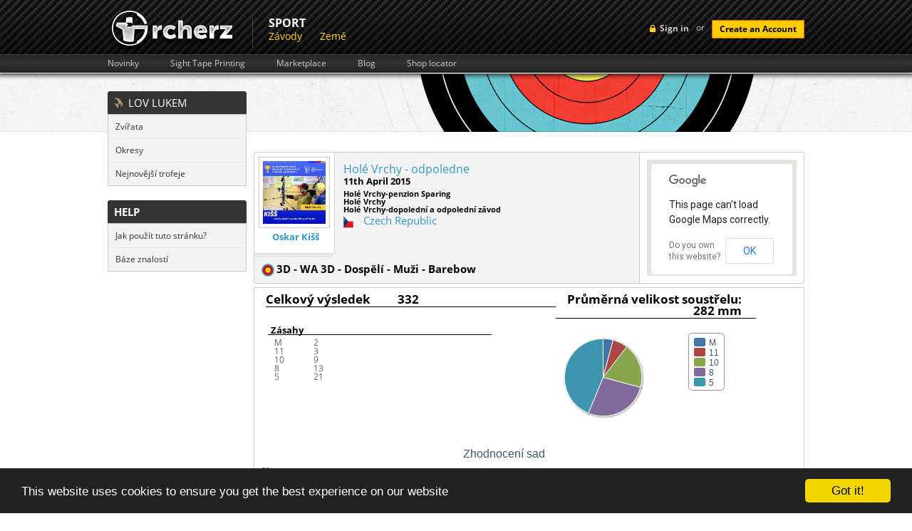

--- FILE ---
content_type: text/html; charset=UTF-8
request_url: https://rcherz.com/cs/results/vip?id=66353677
body_size: 18823
content:
<!DOCTYPE html>
<html xmlns="http://www.w3.org/1999/xhtml" xmlns:fb="http://www.facebook.com/2008/fbml" xmlns:og="http://ogp.me/ns#"
      xml:lang="cs" lang="cs">
	<head>
		<meta http-equiv="Content-Type" content="text/html; charset=utf-8"/>
		<meta name="language" content="cs"/>
		
		<!-- google fonts -->
		<style type='text/css'>
            @font-face {
                font-family: 'Open Sans';
                font-style: normal;
                font-weight: 400;
                src: local('Open Sans'), local('OpenSans'), url(/fonts/OpenSans7.woff) format('woff');
            }
            @font-face {
                font-family: 'Open Sans';
                font-style: normal;
                font-weight: 700;
                src: local('Open Sans Bold'), local('OpenSans-Bold'), url(/fonts/OpenSans7Bold.woff) format('woff');
            }
            @font-face {
                font-family: 'Open Sans';
                font-style: italic;
                font-weight: 400;
                src: local('Open Sans Italic'), local('OpenSans-Italic'), url(/fonts/OpenSans7Italic.woff) format('woff');
            }
        </style>

		
		<!-- main css -->
		<link rel="stylesheet" type="text/css" href="https://rcherz.com/css/main.css?v1.0.27" media="screen"/>

                    <link rel="stylesheet" type="text/css" href="https://rcherz.com/css/main/administration.css?v1.0.8" />
        
        
                    <link rel="stylesheet" type="text/css" href="https://rcherz.com/css/main/results.css?v1.0.3" />
        
		<!-- favicon -->
		<link rel="shortcut icon" href="https://rcherz.com/images/favicon.ico"/>

		<!-- js -->
		<script type="text/javascript" src="https://rcherz.com/js/rcherz/compatibility.min.js"></script>
		        <meta
			property="og:description"
			content="Result :  - Holé Vrchy  - odpoledne | Holé Vrchy  - odpoledne | 2015-04-11 00:00:00"
		/>
		<meta
			property="og:image"
			content="http://www.rcherz.com/images/rcherz_share_logo.jpg"
		/>

		<link rel="stylesheet" type="text/css" href="/assets/5ea59731/heatmap.css" />
<link rel="stylesheet" type="text/css" href="/assets/2512b835/loginWidget.css" />
<link rel="stylesheet" type="text/css" href="/assets/6f9c7c47/jui/css/base/jquery-ui.css" />
<link rel="stylesheet" type="text/css" href="/assets/bb79b131/leftMenu.css" />
<script type="text/javascript" src="/assets/6f9c7c47/jquery.js"></script>
<script type="text/javascript" src="/assets/6f9c7c47/jui/js/jquery-ui.min.js"></script>
<script type="text/javascript" src="https://maps.googleapis.com/maps/api/js?sensor=false"></script>
<script type="text/javascript" src="/js/googleMaps/universalMap.min.js"></script>
<script type="text/javascript" src="/assets/5ea59731/js/heatmap.js"></script>
<script type="text/javascript" src="/js/target/raphael.min.js"></script>
<script type="text/javascript" src="/assets/5ea59731/js/highstock.js"></script>
<title> - Holé Vrchy  - odpoledne - rcherz.com</title>

                
		<!-- social networks, trackers -->
		<link href="https://plus.google.com/103990505725928855590/" rel="publisher"/>
		<script type="text/javascript">
			var _gaq = _gaq || [];
			_gaq.push(['_setAccount', 'UA-25943643-1']);
			_gaq.push(['_trackPageview']);

			(function () {
				var ga = document.createElement('script');
				ga.type = 'text/javascript';
				ga.async = true;
				ga.src = ('https:' == document.location.protocol ? 'https://ssl' : 'http://www') + '.google-analytics.com/ga.js';
				var s = document.getElementsByTagName('script')[0];
				s.parentNode.insertBefore(ga, s);
			})();
		</script>

					<!-- Begin Cookie Consent plugin by Silktide - http://silktide.com/cookieconsent -->
			<script type="text/javascript">
				window.cookieconsent_options = {"message":"This website uses cookies to ensure you get the best experience on our website","dismiss":"Got it!","learnMore":"More info","link":null,"theme":"dark-bottom"};
			</script>
			<script type="text/javascript" src="//cdnjs.cloudflare.com/ajax/libs/cookieconsent2/1.0.9/cookieconsent.min.js"></script>
			<!-- End Cookie Consent plugin -->
				</head>
		<body id="resultsVip" class="notLogged adminLayoutWrapper ">
                <script type="text/javascript">
            if(window.rcherzParams === undefined){window.rcherzParams = {}}
                    </script>
                <div id="header"><!-- header start -->
			<div class="top_header"><!-- top header section start -->
    <div class="grid_wrapper">
        <div class="loginBlock right">
            	<!-- sign in button -->
	<div id="loginMenuToggle" class="headerLoginLink left">Sign in</div>
	<script type="text/javascript">
		$('#loginMenuToggle').click(function(){
            $('#signup').slideUp();
			$('#loginForm').toggle();
		});

		// prevent chrome from yellowing input boxes
		if (navigator.userAgent.toLowerCase().indexOf("chrome") >= 0)
		{
			var _interval = window.setInterval(function ()
			{
				var autofills = $('input:-webkit-autofill');
				if (autofills.length > 0)
				{
					window.clearInterval(_interval); // stop polling
					autofills.each(function()
					{
						var clone = $(this).clone(true, true);
						$(this).after(clone).remove();
					});
				}
			}, 20);                                               
		}
	</script>
    <!-- login form -->
    <div id="loginForm" class="hidden left">
        <div class="topTriangle"></div>
        <form action="/cs/site/login" method="post" class="left">
                        <fieldset>
                <label>Email:</label>
                <input class="input png_bg " type="text" name="LoginForm[email]" id="LoginForm_email" value="" />
                <label>Password:</label>
                <input class="input png_bg " type="password" name="LoginForm[password]" value="" />
                                <input class="cButton" type="submit" id="login-button-top" name="login" value="login" />
                <img class="separator" src="/images/loginFormSeparator.png" alt="separator" />
                <!-- password recovery -->
                <a href="/cs/users/resetPassword" class="passReset left">
                    <img src="/images/icons/reset.png" alt="reset password" />
                    Obnova hesla                </a>
            </fieldset>
        </form>
        <img class="separator" src="/images/loginFormSeparator.png" alt="separator" />
        <span class="separatorText left">or</span>
        <!-- facebook login API -->
                <script src="http://connect.facebook.net/en_US/all.js?1769032434"></script>
        <a id="fbLoginLink" href="#" onclick="return performSecureFbLogin();" class="left fblogin png_bg"></a>
    </div>
	<!-- create account button -->
	<span class="loginSeparator left"> or </span>
	<a class="cButton left" onclick="showSignUpForm();">Create an Account</a>

    <!--  Sign Up  -->
    <div id="signUpWrapper">
        <div id="signup" class="right clearfix">
            <img class="left signup-ico" src="/images/signup-ico.png" alt="" />
            <p class="left"><strong class="tk-museo-sans">Sign Up Today. It's Free!</strong></p>
            <div id="signUpCloseBtn"></div>

            <form class="left clearfix" id="RegistrationForm" action="/cs/results/vip?id=66353677" method="post">            <a href="javascript:void(0);" class="ref-fb" onclick="$('#fbSignUpDialog').dialog('open');"></a>
            <div id="fbSignUpDialog">
            <iframe src="https://www.facebook.com/plugins/registration.php?client_id=210051962387280&redirect_uri=http%3A%2F%2Frcherz.com%2Fcs%2Fsite%2FfbRegister&fields=[{'name':'name'},{'name':'email'},{'name':'password'},{'name':'location'},{'name':'gender'},{'name':'birthday'}]"
                    scrolling="auto"
                    frameborder="no"
                    style="border:none"
                    allowTransparency="true"
                    width="100%"
                    height="350">
            </iframe>
            </div>
            <p class="createacc">Or create an account</p>

            
            <label for="Users_email" class="required">E-mail <span class="required">*</span></label>            <input name="Users[email]" id="Users_email" type="text" />
            <label for="Users_password" class="required">Heslo <span class="required">*</span></label>            <input name="Users[password]" id="Users_password" type="password" />
            <label for="Users_first_name" class="required">Jméno <span class="required">*</span></label>            <input name="Users[first_name]" id="Users_first_name" type="text" />
            <label for="Users_last_name" class="required">Příjmení <span class="required">*</span></label>            <input name="Users[last_name]" id="Users_last_name" type="text" />
            <label for="Users_birth_date">Datum narození</label>            <div style="float:left;margin:10px 10px 10px 10px;">
                <select name="Users[birth_day]" id="Users_birth_day">
<option value="0"></option>
<option value="01">01</option>
<option value="02">02</option>
<option value="03">03</option>
<option value="04">04</option>
<option value="05">05</option>
<option value="06">06</option>
<option value="07">07</option>
<option value="08">08</option>
<option value="09">09</option>
<option value="10">10</option>
<option value="11">11</option>
<option value="12">12</option>
<option value="13">13</option>
<option value="14">14</option>
<option value="15">15</option>
<option value="16">16</option>
<option value="17">17</option>
<option value="18">18</option>
<option value="19">19</option>
<option value="20">20</option>
<option value="21">21</option>
<option value="22">22</option>
<option value="23">23</option>
<option value="24">24</option>
<option value="25">25</option>
<option value="26">26</option>
<option value="27">27</option>
<option value="28">28</option>
<option value="29">29</option>
<option value="30">30</option>
<option value="31">31</option>
</select>                <select name="Users[birth_month]" id="Users_birth_month">
<option value="" selected="selected"></option>
<option value="01">Leden</option>
<option value="02">Únor</option>
<option value="03">Březen</option>
<option value="04">Duben</option>
<option value="05">Květen</option>
<option value="06">Červen</option>
<option value="07">Červenec</option>
<option value="08">Srpen</option>
<option value="09">Září</option>
<option value="10">Říjen</option>
<option value="11">Listopad</option>
<option value="12">Prosinec</option>
</select>                <select name="Users[birth_year]" id="Users_birth_year">
<option value="0"></option>
<option value="2026">2026</option>
<option value="2025">2025</option>
<option value="2024">2024</option>
<option value="2023">2023</option>
<option value="2022">2022</option>
<option value="2021">2021</option>
<option value="2020">2020</option>
<option value="2019">2019</option>
<option value="2018">2018</option>
<option value="2017">2017</option>
<option value="2016">2016</option>
<option value="2015">2015</option>
<option value="2014">2014</option>
<option value="2013">2013</option>
<option value="2012">2012</option>
<option value="2011">2011</option>
<option value="2010">2010</option>
<option value="2009">2009</option>
<option value="2008">2008</option>
<option value="2007">2007</option>
<option value="2006">2006</option>
<option value="2005">2005</option>
<option value="2004">2004</option>
<option value="2003">2003</option>
<option value="2002">2002</option>
<option value="2001">2001</option>
<option value="2000">2000</option>
<option value="1999">1999</option>
<option value="1998">1998</option>
<option value="1997">1997</option>
<option value="1996">1996</option>
<option value="1995">1995</option>
<option value="1994">1994</option>
<option value="1993">1993</option>
<option value="1992">1992</option>
<option value="1991">1991</option>
<option value="1990">1990</option>
<option value="1989">1989</option>
<option value="1988">1988</option>
<option value="1987">1987</option>
<option value="1986">1986</option>
<option value="1985">1985</option>
<option value="1984">1984</option>
<option value="1983">1983</option>
<option value="1982">1982</option>
<option value="1981">1981</option>
<option value="1980">1980</option>
<option value="1979">1979</option>
<option value="1978">1978</option>
<option value="1977">1977</option>
<option value="1976">1976</option>
<option value="1975">1975</option>
<option value="1974">1974</option>
<option value="1973">1973</option>
<option value="1972">1972</option>
<option value="1971">1971</option>
<option value="1970">1970</option>
<option value="1969">1969</option>
<option value="1968">1968</option>
<option value="1967">1967</option>
<option value="1966">1966</option>
<option value="1965">1965</option>
<option value="1964">1964</option>
<option value="1963">1963</option>
<option value="1962">1962</option>
<option value="1961">1961</option>
<option value="1960">1960</option>
<option value="1959">1959</option>
<option value="1958">1958</option>
<option value="1957">1957</option>
<option value="1956">1956</option>
<option value="1955">1955</option>
<option value="1954">1954</option>
<option value="1953">1953</option>
<option value="1952">1952</option>
<option value="1951">1951</option>
<option value="1950">1950</option>
<option value="1949">1949</option>
<option value="1948">1948</option>
<option value="1947">1947</option>
<option value="1946">1946</option>
<option value="1945">1945</option>
<option value="1944">1944</option>
<option value="1943">1943</option>
<option value="1942">1942</option>
<option value="1941">1941</option>
<option value="1940">1940</option>
<option value="1939">1939</option>
<option value="1938">1938</option>
<option value="1937">1937</option>
<option value="1936">1936</option>
<option value="1935">1935</option>
<option value="1934">1934</option>
<option value="1933">1933</option>
<option value="1932">1932</option>
<option value="1931">1931</option>
<option value="1930">1930</option>
<option value="1929">1929</option>
<option value="1928">1928</option>
<option value="1927">1927</option>
<option value="1926">1926</option>
</select>            </div>
            <div class="clear"></div>

            <div class="gender">
                <label for="Users_gender_id" class="required">Pohlaví <span class="required">*</span></label>                <input id="ytUsers_gender_id" type="hidden" value="" name="Users[gender_id]" /><span id="Users_gender_id"><input id="Users_gender_id_0" value="1" type="radio" name="Users[gender_id]" /> <label for="Users_gender_id_0">Muži</label>&nbsp;&nbsp;<input id="Users_gender_id_1" value="2" type="radio" name="Users[gender_id]" /> <label for="Users_gender_id_1">Ženy</label></span>            </div>

            <label for="Users_country_code">Země</label>            <div class="countrySelect">
                <select name="Users[country_code]" id="Users_country_code">
<option value="ad">Andorra</option>
<option value="ae">United Arab Emirates</option>
<option value="af">Afghanistan</option>
<option value="ag">Antigua And Barbuda</option>
<option value="ai">Anguilla</option>
<option value="al">Albania</option>
<option value="am">Armenia</option>
<option value="an">Netherlands Antilles</option>
<option value="ao">Angola</option>
<option value="aq">Antarctica</option>
<option value="ar">Argentina</option>
<option value="as">American Samoa</option>
<option value="at">Austria</option>
<option value="au">Australia</option>
<option value="aw">Aruba</option>
<option value="az">Azerbaijan</option>
<option value="ba">Bosnia And Herzegowina</option>
<option value="bb">Barbados</option>
<option value="bd">Bangladesh</option>
<option value="be">Belgium</option>
<option value="bf">Burkina Faso</option>
<option value="bg">Bulgaria</option>
<option value="bh">Bahrain</option>
<option value="bi">Burundi</option>
<option value="bj">Benin</option>
<option value="bm">Bermuda</option>
<option value="bn">Brunei Darussalam</option>
<option value="bo">Bolivia</option>
<option value="br">Brazil</option>
<option value="bs">Bahamas</option>
<option value="bt">Bhutan</option>
<option value="bv">Bouvet Island</option>
<option value="bw">Botswana</option>
<option value="by">Belarus</option>
<option value="bz">Belize</option>
<option value="ca">Canada</option>
<option value="cc">Cocos (Keeling) Islands</option>
<option value="cd">Congo, The Democratic Republic Of The</option>
<option value="cf">Central African Republic</option>
<option value="cg">Congo</option>
<option value="ch">Switzerland</option>
<option value="ci">Ivory Coast</option>
<option value="ck">Cook Islands</option>
<option value="cl">Chile</option>
<option value="cm">Cameroon</option>
<option value="cn">China</option>
<option value="co">Colombia</option>
<option value="cr">Costa Rica</option>
<option value="cu">Cuba</option>
<option value="cv">Cape Verde</option>
<option value="cx">Christmas Island</option>
<option value="cy">Cyprus</option>
<option value="cz">Czech Republic</option>
<option value="de">Germany</option>
<option value="dj">Djibouti</option>
<option value="dk">Denmark</option>
<option value="dm">Dominica</option>
<option value="do">Dominican Republic</option>
<option value="dz">Algeria</option>
<option value="ec">Ecuador</option>
<option value="ee">Estonia</option>
<option value="eg">Egypt</option>
<option value="eh">Western Sahara</option>
<option value="er">Eritrea</option>
<option value="es">Spain</option>
<option value="et">Ethiopia</option>
<option value="fi">Finland</option>
<option value="fj">Fiji</option>
<option value="fk">Falkland Islands (Malvinas)</option>
<option value="fm">Micronesia, Federated States Of</option>
<option value="fo">Faroe Islands</option>
<option value="fr">France</option>
<option value="fx">France, Metropolitan</option>
<option value="ga">Gabon</option>
<option value="gb">Great Britain</option>
<option value="gd">Grenada</option>
<option value="ge">Georgia</option>
<option value="gf">French Guiana</option>
<option value="gh">Ghana</option>
<option value="gi">Gibraltar</option>
<option value="gl">Greenland</option>
<option value="gm">Gambia</option>
<option value="gn">Guinea</option>
<option value="gp">Guadeloupe</option>
<option value="gq">Equatorial Guinea</option>
<option value="gr">Greece</option>
<option value="gs">South Georgia, South Sandwich Islands</option>
<option value="gt">Guatemala</option>
<option value="gu">Guam</option>
<option value="gw">Guinea-Bissau</option>
<option value="gy">Guyana</option>
<option value="hk">Hong Kong</option>
<option value="hm">Heard And Mc Donald Islands</option>
<option value="hn">Honduras</option>
<option value="hr">Croatia (Hrvatska)</option>
<option value="ht">Haiti</option>
<option value="hu">Hungary</option>
<option value="id">Indonesia</option>
<option value="ie">Ireland</option>
<option value="il">Israel</option>
<option value="in">India</option>
<option value="io">British Indian Ocean Territory</option>
<option value="iq">Iraq</option>
<option value="ir">Iran (Islamic Republic Of)</option>
<option value="is">Iceland</option>
<option value="it">Italy</option>
<option value="jm">Jamaica</option>
<option value="jo">Jordan</option>
<option value="jp">Japan</option>
<option value="ke">Kenya</option>
<option value="kg">Kyrgyzstan</option>
<option value="kh">Cambodia</option>
<option value="ki">Kiribati</option>
<option value="km">Comoros</option>
<option value="kn">Saint Kitts And Nevis</option>
<option value="kp">North Korea</option>
<option value="kr">Korea, Republic Of</option>
<option value="kw">Kuwait</option>
<option value="ky">Cayman Islands</option>
<option value="kz">Kazakhstan</option>
<option value="la">Laos</option>
<option value="lb">Lebanon</option>
<option value="lc">Saint Lucia</option>
<option value="li">Liechtenstein</option>
<option value="lk">Sri Lanka</option>
<option value="lr">Liberia</option>
<option value="ls">Lesotho</option>
<option value="lt">Lithuania</option>
<option value="lu">Luxembourg</option>
<option value="lv">Latvia</option>
<option value="ly">Libyan Arab Jamahiriya</option>
<option value="ma">Morocco</option>
<option value="mc">Monaco</option>
<option value="md">Moldova, Republic Of</option>
<option value="mg">Madagascar</option>
<option value="mh">Marshall Islands</option>
<option value="mk">Macedonia, Former Yugoslav Republic Of</option>
<option value="ml">Mali</option>
<option value="mm">Myanmar</option>
<option value="mn">Mongolia</option>
<option value="mng">Montenegro</option>
<option value="mo">Macau</option>
<option value="mp">Northern Mariana Islands</option>
<option value="mq">Martinique</option>
<option value="mr">Mauritania</option>
<option value="ms">Montserrat</option>
<option value="mt">Malta</option>
<option value="mu">Mauritius</option>
<option value="mv">Maldives</option>
<option value="mw">Malawi</option>
<option value="mx">Mexico</option>
<option value="my">Malaysia</option>
<option value="mz">Mozambique</option>
<option value="na">Namibia</option>
<option value="nc">New Caledonia</option>
<option value="ne">Niger</option>
<option value="nf">Norfolk Island</option>
<option value="ng">Nigeria</option>
<option value="ni">Nicaragua</option>
<option value="nl">Netherlands</option>
<option value="no">Norway</option>
<option value="np">Nepal</option>
<option value="nr">Nauru</option>
<option value="nu">Niue</option>
<option value="nz">New Zealand</option>
<option value="om">Oman</option>
<option value="pa">Panama</option>
<option value="pe">Peru</option>
<option value="pf">French Polynesia</option>
<option value="pg">Papua New Guinea</option>
<option value="ph">Philippines</option>
<option value="pk">Pakistan</option>
<option value="pl">Poland</option>
<option value="pm">St. Pierre And Miquelon</option>
<option value="pn">Pitcairn</option>
<option value="pr">Puerto Rico</option>
<option value="pt">Portugal</option>
<option value="pw">Palau</option>
<option value="py">Paraguay</option>
<option value="qa">Qatar</option>
<option value="re">Reunion</option>
<option value="ro">Romania</option>
<option value="rs">Republic of Serbia</option>
<option value="ru">Russian Federation</option>
<option value="rw">Rwanda</option>
<option value="sa">Saudi Arabia</option>
<option value="sb">Solomon Islands</option>
<option value="sc">Seychelles</option>
<option value="Sco">Scotland</option>
<option value="sd">Sudan</option>
<option value="se">Sweden</option>
<option value="sg">Singapore</option>
<option value="sh">St. Helena</option>
<option value="si">Slovenia</option>
<option value="sj">Svalbard And Jan Mayen Islands</option>
<option value="sk">Slovakia (Slovak Republic)</option>
<option value="sl">Sierra Leone</option>
<option value="sm">San Marino</option>
<option value="sn">Senegal</option>
<option value="so">Somalia</option>
<option value="sr">Suriname</option>
<option value="st">Sao Tome And Principe</option>
<option value="sv">El Salvador</option>
<option value="sy">Syrian Arab Republic</option>
<option value="sz">Swaziland</option>
<option value="tc">Turks And Caicos Islands</option>
<option value="td">Chad</option>
<option value="tf">French Southern Territories</option>
<option value="tg">Togo</option>
<option value="th">Thailand</option>
<option value="tj">Tajikistan</option>
<option value="tk">Tokelau</option>
<option value="tm">Turkmenistan</option>
<option value="tn">Tunisia</option>
<option value="to">Tonga</option>
<option value="tp">East Timor</option>
<option value="tr">Turkey</option>
<option value="tt">Trinidad And Tobago</option>
<option value="tv">Tuvalu</option>
<option value="tw">Taiwan</option>
<option value="tz">Tanzania, United Republic Of</option>
<option value="ua">Ukraine</option>
<option value="ug">Uganda</option>
<option value="uk">United Kingdom</option>
<option value="um">United States Minor Outlying Islands</option>
<option value="us" selected="selected">United States</option>
<option value="uy">Uruguay</option>
<option value="uz">Uzbekistan</option>
<option value="va">Holy See (Vatican City State)</option>
<option value="vc">Saint Vincent And The Grenadines</option>
<option value="ve">Venezuela</option>
<option value="vg">Virgin Islands (British)</option>
<option value="vi">Virgin Islands (U.S.)</option>
<option value="vn">Viet Nam</option>
<option value="vu">Vanuatu</option>
<option value="Wal">Wales</option>
<option value="wf">Wallis And Futuna Islands</option>
<option value="ws">Samoa</option>
<option value="ye">Yemen</option>
<option value="yt">Mayotte</option>
<option value="za">South Africa</option>
<option value="zm">Zambia</option>
<option value="zw">Zimbabwe</option>
</select>            </div>

            <div class="clear"></div>

            <div class="clear"></div>

            <img style="margin-left: 110px;" id="yw0" src="/cs/site/captcha?v=69714af3012bb" alt="" />            <div class="clear"></div>
            <label for="Users_verifyCode">Verify Code</label>            <input name="Users[verifyCode]" id="Users_verifyCode" type="text" />
            <div class="clear" style="margin-top:15px;">
                <input class="create-submit" type="submit" name="submit" value="" />
            </div>
            </form>
            <script type="text/javascript">

                
                $(document).ready(function(){
                    $("#RegistrationForm").bind("submit.tracking", function(){
                        var push = _gaq.push(['_trackEvent', 'Users', 'Signup', $("#Users_first_name").val() + " " + $("#Users_last_name").val()]);
                        if(console && push === 0){
                            console.log("report tracking : Users->Signup = " + $("#Users_first_name").val() + " " + $("#Users_last_name").val());
                        }
                    });
                });

                $('#signUpCloseBtn').click(function() {
                    $('#signup').slideUp();
                });

                            </script>
        </div>
    </div><!-- Sign Up -->


    <script type="text/javascript">

        $(document).ready(function(){
            $("#login-button-top").bind("click.tracking", function(){
                var push = _gaq.push(['_trackEvent', 'Users', 'Login', $("#LoginForm_email").val() ]);
                if(console && push === 0){
                    console.log("report tracking : Users->Login = " + $("#LoginForm_email").val());
                }
            });
        });

        function performSecureFbLogin(){

            $('#fbLoginLink').addClass('waiting');

            var src = 'http://www.facebook.com/dialog/oauth?client_id=210051962387280&redirect_uri=https%3A%2F%2Frcherz.com%2Fcs%2Fsite%2FfbLogin&scope=email,publish_actions&state=';

            $.ajax({
                url: '/cs/site/getCSRFCode',
                type: 'GET',
                success : function(data){
                    data = $.parseJSON(data);
                    src += data.CSRFCode;
                    window.location.replace(src);
                }
            });

            return false;
        }

        function showSignUpForm(){
            var form = $('#signup');
            if (!form.is(":visible")){
                form.slideDown();
            }
            else{
                form.slideUp();
            }
        }

    </script>

    
        </div>
                <a href="/cs/site/index" class="logo left">
            <img src="/images/logo.png" alt="archery friends logo"/>
        </a>
        <ul class="upperMenu left">
                <div class="section">
	    <div class="name">
            Sport        </div>
		<div class="items">
            <li><a href="/cs/competitions/list">Závody</a></li><li><a href="/cs/countries/list">Země</a></li>		</div>
	</div>
            </ul>
        <div class="clear"></div>
    </div>
    </div><!-- top header section end -->

<div class="bottom_header"><!-- lower header section start -->
    <div class="grid_wrapper">
        <ul class="upperSubMenu left clearfix">
    <li>
        <a href="/cs/news/index">Novinky</a>
    </li>
    <li>
        <a href="/cs/calculators/sightTapes">Sight Tape Printing</a>
    </li>
    <li>
        <a href="/cs/ads/list">Marketplace</a>
    </li>
    <li>
        <a href="/cs/blogs/index">Blog</a>
    </li>
    <li>
        <a href="/cs/archeryShop/list">Shop locator</a>
    </li>
</ul>
        <div class="clear"></div>
    </div>
</div><!-- lower header section end -->			<div class="clear"></div>
		</div><!-- header end -->
		<div class="main_content"><!-- content start -->
			<div class="grid_wrapper">

                                    <div class="leftColumn">
                        
<div id="leftMenu" class="leftMenuWrapper">
			<div class="leftMenu">
									<div class="header">
						<div></div>					</div>
								<div class="content">
			    			            <div class="section"><div id="bowHuntingMenuField">Lov lukem</div></div>
			        			        	<ul>
			            				                	<li>
			                		<a href="/cs/bowhunter/searchAnimals">Zvířata</a>			                	</li>
			                    			                	<li>
			                		<a href="/cs/bowhunter/regions">Okresy</a>			                	</li>
			                    			                	<li>
			                		<a href="/cs/bowhunter/latestTrophies">Nejnovější trofeje</a>			                	</li>
			                    			            </ul>
			            			            <div class="section">help</div>
			        			        	<ul>
			            				                	<li>
			                		<a href="http://rcherz.ladesk.com/984850-Results" target="_blank">Jak použít tuto stránku?</a>			                	</li>
			                    			                	<li>
			                		<a href="http://rcherz.ladesk.com/" target="_blank">Báze znalostí</a>			                	</li>
			                    			            </ul>
			            			</div>
		</div>
				<div class="leftMenu">
							<div class="content">
			    			</div>
		</div>
		</div>


                    </div>
                    <div class="rightColumn">
                
                
<div class="competition_info_wrapper" xmlns="http://www.w3.org/1999/html">

    <div class="basicInfo">
        <div class="left">
            <div class="photo">
                                <a href=""
                   rel="gallery">
                    <img itemprop="image"
                         src="/images/profilePhotos/medium-b00049d5-603f6a31c36bd976dfce42ba2910a9d6.jpg"
                         alt="Oskar Kišš"/>
                </a>
                <a href="/cs/users/viewProfile/b00049d5/oskar_kiss"
                   class="name">Oskar Kišš</a>
            </div>
            <div class="info">
                <div class="competition_name">
                    <a href="/cs/competitions/detail/4546/Hole_Vrchy____odpoledne">Holé Vrchy  - odpoledne</a>                </div>
                <div class="date">
                    11th April 2015                </div>
                <div class="address">
                    Holé Vrchy-penzion Sparing<br />Holé Vrchy<br />Holé Vrchy-dopolední a odpolední závod                </div>
                                    <div class="country item">
                        <img
                            src="/images/flags/cz.png"
                            alt="cz" class="flag"/>
                        <a href="/cs/countries/detail/cz/Czech_Republic">Czech Republic</a>                    </div>
                    <div class="address">
                                            </div>
                                </div>
            <div class="clear"></div>
            <div class="category">
                <strong>
                                        <img
                        src="/images/icons/disciplines/1.png"/>
                    3D - WA 3D - Dospělí - Muži - Barebow                </strong>
            </div>
        </div>
                <div class="right">
            <div id="map_canvas" style="width: 100%; height: 100%;"></div>
        </div>
                <div class="clearfix"></div>
    </div>
    <div class="clearfix"></div>

</div>
<div class="full_results_wrapper">
    <div class="summary_wrapper">
        <div class="summary_header">
            <div class="final_result_label">
                Celkový výsledek            </div>
            <div class="final_result_value">
                332            </div>
            <div class="average_group_size">

            </div>
            <div class="clearfix"></div>
        </div>
        <div class="summary_body">
            <div class="summary_hits_counter">
                <div class="hits_counter_header">
                    Zásahy                </div>
                <div class="all_hits_table"></div>
            </div>
            <div class="all_hits_chart"></div>
        </div>
        <div class="clearfix"></div>
        <div class="summary_footer"></div>
        <div class="clearfix"></div>
    </div>
    
<div class="day_wrapper">
    <div class="distance_wrapper">
    <div class="distance_header">
        <div class="distance_name">
            Day 1,&nbsp;Unmarked        </div>
        <div class="distance_score">
            332 bodů        </div>
        <div class="group_size">

        </div>
        <div class="clearfix"></div>
    </div>
    <div class="clearfix"></div>
    <div class="distance_body">
        <div class="distance_main_heatmap">
            <div class="distance_name_small">
                Day 1,&nbsp;Unmarked            </div>
            <div class="distance_main_heatmap_widget_wrapper">
                
<script type="text/javascript">
    function initTargetheatmap_568(scaleDown) {


        var paper_size = 360 / 2;
        var cx = paper_size / 2;
        var cy = paper_size / 2;

        var paper = Raphael(document.getElementById("heatmap_568"), paper_size, paper_size);
        var c = null;
            c = paper.circle(cx, cy, 190* scaleDown );
        c.attr("fill", "black");
        c.attr("stroke", "white");

        c.attr("fill-opacity", 0.65);
        c.attr("opacity", 0.65);
                c = paper.circle(cx, cy, 110* scaleDown );
        c.attr("fill", "black");
        c.attr("stroke", "white");

        c.attr("fill-opacity", 0.65);
        c.attr("opacity", 0.65);
                c = paper.circle(cx, cy, 50* scaleDown );
        c.attr("fill", "black");
        c.attr("stroke", "white");

        c.attr("fill-opacity", 0.65);
        c.attr("opacity", 0.65);
                c = paper.circle(cx, cy, 20* scaleDown );
        c.attr("fill", "black");
        c.attr("stroke", "white");

        c.attr("fill-opacity", 0.65);
        c.attr("opacity", 0.65);
        

        }

    function initHeatMapheatmap_568(scaleDown) {
        var heatMap = h337.create({"element":document.getElementById("heatmap_568"), "radius":15, "visible":true});
        var max = 100;
        var point_val = max / 2;
        var paper_size = 360 / 2;
        var cx = paper_size / 2;
        var cy = paper_size / 2;
        var test = { max:max, data:[
                     {x:cx + 142.791748046875* scaleDown  , y: cy + -20* scaleDown , count:point_val}
                        ,  {x:cx + 142.791748046875* scaleDown  , y: cy + -20* scaleDown , count:point_val}
                        ,  {x:cx + -2.208251953125* scaleDown  , y: cy + -5* scaleDown , count:point_val}
                        ,  {x:cx + 57.791748046875* scaleDown  , y: cy + -2.5* scaleDown , count:point_val}
                        ,  {x:cx + 160.291748046875* scaleDown  , y: cy + 22.5* scaleDown , count:point_val}
                        ,  {x:cx + 265.291748046875* scaleDown  , y: cy + 25* scaleDown , count:point_val}
                        ,  {x:cx + 145.291748046875* scaleDown  , y: cy + 50* scaleDown , count:point_val}
                        ,  {x:cx + 145.291748046875* scaleDown  , y: cy + 50* scaleDown , count:point_val}
                        ,  {x:cx + 5.291748046875* scaleDown  , y: cy + -5* scaleDown , count:point_val}
                        ,  {x:cx + 147.791748046875* scaleDown  , y: cy + 25* scaleDown , count:point_val}
                        ,  {x:cx + 27.791748046875* scaleDown  , y: cy + -5* scaleDown , count:point_val}
                        ,  {x:cx + 27.791748046875* scaleDown  , y: cy + -5* scaleDown , count:point_val}
                        ,  {x:cx + 135.291748046875* scaleDown  , y: cy + 10* scaleDown , count:point_val}
                        ,  {x:cx + 135.291748046875* scaleDown  , y: cy + 10* scaleDown , count:point_val}
                        ,  {x:cx + 80.291748046875* scaleDown  , y: cy + 5* scaleDown , count:point_val}
                        ,  {x:cx + 80.291748046875* scaleDown  , y: cy + 5* scaleDown , count:point_val}
                        ,  {x:cx + 70.291748046875* scaleDown  , y: cy + 30* scaleDown , count:point_val}
                        ,  {x:cx + 70.291748046875* scaleDown  , y: cy + 27.5* scaleDown , count:point_val}
                        ,  {x:cx + 27.791748046875* scaleDown  , y: cy + 0* scaleDown , count:point_val}
                        ,  {x:cx + 85.291748046875* scaleDown  , y: cy + 2.5* scaleDown , count:point_val}
                        ,  {x:cx + 27.791748046875* scaleDown  , y: cy + -15* scaleDown , count:point_val}
                        ,  {x:cx + 150.291748046875* scaleDown  , y: cy + 0* scaleDown , count:point_val}
                        ,  {x:cx + 60.291748046875* scaleDown  , y: cy + -12.5* scaleDown , count:point_val}
                        ,  {x:cx + 175.291748046875* scaleDown  , y: cy + 5* scaleDown , count:point_val}
                        ,  {x:cx + 27.791748046875* scaleDown  , y: cy + -17.5* scaleDown , count:point_val}
                        ,  {x:cx + 27.791748046875* scaleDown  , y: cy + -17.5* scaleDown , count:point_val}
                        ,  {x:cx + 145.291748046875* scaleDown  , y: cy + 22.5* scaleDown , count:point_val}
                        ,  {x:cx + 277.791748046875* scaleDown  , y: cy + 25* scaleDown , count:point_val}
                        ,  {x:cx + 32.791748046875* scaleDown  , y: cy + -5* scaleDown , count:point_val}
                        ,  {x:cx + 82.791748046875* scaleDown  , y: cy + -2.5* scaleDown , count:point_val}
                        ,  {x:cx + 142.791748046875* scaleDown  , y: cy + 17.5* scaleDown , count:point_val}
                        ,  {x:cx + 142.791748046875* scaleDown  , y: cy + 17.5* scaleDown , count:point_val}
                        ,  {x:cx + 75.291748046875* scaleDown  , y: cy + -22.5* scaleDown , count:point_val}
                        ,  {x:cx + 145.291748046875* scaleDown  , y: cy + -30* scaleDown , count:point_val}
                        ,  {x:cx + 80.291748046875* scaleDown  , y: cy + -12.5* scaleDown , count:point_val}
                        ,  {x:cx + 155.291748046875* scaleDown  , y: cy + 0* scaleDown , count:point_val}
                        ,  {x:cx + 70.291748046875* scaleDown  , y: cy + 17.5* scaleDown , count:point_val}
                        ,  {x:cx + 172.791748046875* scaleDown  , y: cy + 30* scaleDown , count:point_val}
                        ,  {x:cx + 67.791748046875* scaleDown  , y: cy + 2.5* scaleDown , count:point_val}
                        ,  {x:cx + 132.791748046875* scaleDown  , y: cy + 2.5* scaleDown , count:point_val}
                        ,  {x:cx + 160.291748046875* scaleDown  , y: cy + 17.5* scaleDown , count:point_val}
                        ,  {x:cx + 160.291748046875* scaleDown  , y: cy + 17.5* scaleDown , count:point_val}
                        ,  {x:cx + 32.791748046875* scaleDown  , y: cy + 7.5* scaleDown , count:point_val}
                        ,  {x:cx + 157.791748046875* scaleDown  , y: cy + 22.5* scaleDown , count:point_val}
                        ,  {x:cx + 77.791748046875* scaleDown  , y: cy + 10* scaleDown , count:point_val}
                        ,  {x:cx + 175.291748046875* scaleDown  , y: cy + 20* scaleDown , count:point_val}
                        ,  {x:cx + 0.291748046875* scaleDown  , y: cy + -7.5* scaleDown , count:point_val}
                        ,  {x:cx + 30.291748046875* scaleDown  , y: cy + -2.5* scaleDown , count:point_val}
                    ]};

        heatMap.store.setDataSet(test);
    }

    function markGroupsheatmap_568(scaleDown){
        var paper_size = 360 / 2;;
        var cx = paper_size / 2;
        var cy = paper_size / 2;
        var paper = Raphael(document.getElementById("heatmap_568"), paper_size, paper_size);
        var c = paper.circle(cx + 137.79174804688*scaleDown  , cy + 10*
        scaleDown  , 140.80127840329*scaleDown  );
        c.attr("stroke", "black");
        c.attr("stroke-width", 2);
    }

    function correctZOrderheatmap_568(scaleDown){

        var container = $('#heatmap_568');
        var canvas = container.find('canvas');
        canvas.css('z-index','100');
        canvas.remove();
        container.append(canvas);
        var marker = container.find('svg').first();
        marker.css('position','absolute');
        marker.css('z-index','101');
    }

    jQuery(document).ready(function () {
        var scaleDown = 2;
       scaleDown = 0.3/scaleDown;        initTargetheatmap_568(scaleDown);
        initHeatMapheatmap_568(scaleDown);
        markGroupsheatmap_568(scaleDown);
        correctZOrderheatmap_568(scaleDown);
    });
</script>


<div id="heatmap_568" style="float:left; position: relative; ">
</div>
            </div>
            <script type="text/javascript">
                $(".group_size:last").html('Velikost soustřelu: 282 mm');
            </script>
        </div>
        <div class="hits_counter_wrapper">
            <div class="hits_counter_header">
                Zásahy            </div>
            <div class="hits_counts">
                <table class="hits_table">
                    <tr><td>M</td><td>2</td></tr><tr><td>11</td><td>3</td></tr><tr><td>10</td><td>9</td></tr><tr><td>8</td><td>13</td></tr><tr><td>5</td><td>21</td></tr>                </table>
            </div>
            <div class="hits_chart">
                
<script type="text/javascript">

    $(function () {
        var chart;
        $(document).ready(function () {


            // Build the chart
            chart = new Highcharts.Chart({
                chart:{
                    renderTo:"hit_chart_568",
                    plotBackgroundColor:null,
                    plotBorderWidth:null,
                    plotShadow:false,
                    height: 180,
                    width :140,
                    spacingTop: 0
                },
                tooltip:{
                    formatter: function() {
                        return '<b>'+ this.point.name +'</b>: '+ this.y + ' ('+ this.percentage.toPrecision(2) +' % )';
                    }
                },
                title:{
                    text:null
                },
                plotOptions:{
                    pie:{
                        allowPointSelect:false,
                        cursor:'pointer',
                        dataLabels:{
                            enabled:false
                        },
                        showInLegend: true
                    }

                },
                credits :{
                  enabled: false
                },
                series:[
                    {
                        type:'pie',
                        name:'Details',
                        data:[
                        [ 'M'  , 2 ],
[ '11'  , 3 ],
[ '10'  , 9 ],
[ '8'  , 13 ],
[ '5'  , 21 ],
                        ]
                    }
                ]
            });
        });

    });

</script>
<div id="hit_chart_568" class="hit_chart"></div>            </div>
        </div>
        <div class="detailed_preview_wrapper">
            <table class="values_table">
                <tr><td>5</td><td>5</td><td class="end_sum">10</td></tr><tr><td>11</td><td>8</td><td class="end_sum">19</td></tr><tr><td>5</td><td>M</td><td class="end_sum">5</td></tr><tr><td>5</td><td>5</td><td class="end_sum">10</td></tr><tr><td>11</td><td>5</td><td class="end_sum">16</td></tr><tr><td>10</td><td>10</td><td class="end_sum">20</td></tr><tr><td>5</td><td>5</td><td class="end_sum">10</td></tr><tr><td>8</td><td>8</td><td class="end_sum">16</td></tr><tr><td>8</td><td>8</td><td class="end_sum">16</td></tr><tr><td>10</td><td>8</td><td class="end_sum">18</td></tr><tr><td>10</td><td>5</td><td class="end_sum">15</td></tr><tr><td>8</td><td>5</td><td class="end_sum">13</td></tr><tr><td>10</td><td>10</td><td class="end_sum">20</td></tr><tr><td>5</td><td>M</td><td class="end_sum">5</td></tr><tr><td>10</td><td>8</td><td class="end_sum">18</td></tr><tr><td>5</td><td>5</td><td class="end_sum">10</td></tr><tr><td>8</td><td>5</td><td class="end_sum">13</td></tr><tr><td>8</td><td>5</td><td class="end_sum">13</td></tr><tr><td>8</td><td>5</td><td class="end_sum">13</td></tr><tr><td>8</td><td>5</td><td class="end_sum">13</td></tr><tr><td>5</td><td>5</td><td class="end_sum">10</td></tr><tr><td>10</td><td>5</td><td class="end_sum">15</td></tr><tr><td>8</td><td>5</td><td class="end_sum">13</td></tr><tr><td>11</td><td>10</td><td class="end_sum">21</td></tr><tr><td class ="distance_sum" colspan="3">332</td></tr>            </table>
        </div>
    </div>
    <div class="clearfix"></div>
    <div class="distance_footer">
                    <div class="distance_arrow_heatmap" style="float:left; position: relative; ">
                <div class="distance_arrows_heatmap_header">
                                        1st zásahy šípů                </div>
                <div class="distance_arrows_heatmap_widget_wrapper">
                    
<script type="text/javascript">
    function initTargetheatmap_ends_0_568(scaleDown) {


        var paper_size = 360 / 3;
        var cx = paper_size / 2;
        var cy = paper_size / 2;

        var paper = Raphael(document.getElementById("heatmap_ends_0_568"), paper_size, paper_size);
        var c = null;
            c = paper.circle(cx, cy, 190* scaleDown );
        c.attr("fill", "black");
        c.attr("stroke", "white");

        c.attr("fill-opacity", 0.65);
        c.attr("opacity", 0.65);
                c = paper.circle(cx, cy, 110* scaleDown );
        c.attr("fill", "black");
        c.attr("stroke", "white");

        c.attr("fill-opacity", 0.65);
        c.attr("opacity", 0.65);
                c = paper.circle(cx, cy, 50* scaleDown );
        c.attr("fill", "black");
        c.attr("stroke", "white");

        c.attr("fill-opacity", 0.65);
        c.attr("opacity", 0.65);
                c = paper.circle(cx, cy, 20* scaleDown );
        c.attr("fill", "black");
        c.attr("stroke", "white");

        c.attr("fill-opacity", 0.65);
        c.attr("opacity", 0.65);
        

        }

    function initHeatMapheatmap_ends_0_568(scaleDown) {
        var heatMap = h337.create({"element":document.getElementById("heatmap_ends_0_568"), "radius":15, "visible":true});
        var max = 100;
        var point_val = max / 2;
        var paper_size = 360 / 3;
        var cx = paper_size / 2;
        var cy = paper_size / 2;
        var test = { max:max, data:[
                     {x:cx + 142.791748046875* scaleDown  , y: cy + -20* scaleDown , count:point_val}
                        ,  {x:cx + -2.208251953125* scaleDown  , y: cy + -5* scaleDown , count:point_val}
                        ,  {x:cx + 160.291748046875* scaleDown  , y: cy + 22.5* scaleDown , count:point_val}
                        ,  {x:cx + 145.291748046875* scaleDown  , y: cy + 50* scaleDown , count:point_val}
                        ,  {x:cx + 5.291748046875* scaleDown  , y: cy + -5* scaleDown , count:point_val}
                        ,  {x:cx + 27.791748046875* scaleDown  , y: cy + -5* scaleDown , count:point_val}
                        ,  {x:cx + 135.291748046875* scaleDown  , y: cy + 10* scaleDown , count:point_val}
                        ,  {x:cx + 80.291748046875* scaleDown  , y: cy + 5* scaleDown , count:point_val}
                        ,  {x:cx + 70.291748046875* scaleDown  , y: cy + 30* scaleDown , count:point_val}
                        ,  {x:cx + 27.791748046875* scaleDown  , y: cy + 0* scaleDown , count:point_val}
                        ,  {x:cx + 27.791748046875* scaleDown  , y: cy + -15* scaleDown , count:point_val}
                        ,  {x:cx + 60.291748046875* scaleDown  , y: cy + -12.5* scaleDown , count:point_val}
                        ,  {x:cx + 27.791748046875* scaleDown  , y: cy + -17.5* scaleDown , count:point_val}
                        ,  {x:cx + 145.291748046875* scaleDown  , y: cy + 22.5* scaleDown , count:point_val}
                        ,  {x:cx + 32.791748046875* scaleDown  , y: cy + -5* scaleDown , count:point_val}
                        ,  {x:cx + 142.791748046875* scaleDown  , y: cy + 17.5* scaleDown , count:point_val}
                        ,  {x:cx + 75.291748046875* scaleDown  , y: cy + -22.5* scaleDown , count:point_val}
                        ,  {x:cx + 80.291748046875* scaleDown  , y: cy + -12.5* scaleDown , count:point_val}
                        ,  {x:cx + 70.291748046875* scaleDown  , y: cy + 17.5* scaleDown , count:point_val}
                        ,  {x:cx + 67.791748046875* scaleDown  , y: cy + 2.5* scaleDown , count:point_val}
                        ,  {x:cx + 160.291748046875* scaleDown  , y: cy + 17.5* scaleDown , count:point_val}
                        ,  {x:cx + 32.791748046875* scaleDown  , y: cy + 7.5* scaleDown , count:point_val}
                        ,  {x:cx + 77.791748046875* scaleDown  , y: cy + 10* scaleDown , count:point_val}
                        ,  {x:cx + 0.291748046875* scaleDown  , y: cy + -7.5* scaleDown , count:point_val}
                    ]};

        heatMap.store.setDataSet(test);
    }

    function markGroupsheatmap_ends_0_568(scaleDown){
        var paper_size = 360 / 3;;
        var cx = paper_size / 2;
        var cy = paper_size / 2;
        var paper = Raphael(document.getElementById("heatmap_ends_0_568"), paper_size, paper_size);
        var c = paper.circle(cx + 79.041748046875*scaleDown  , cy + 8.75*
        scaleDown  , 82.405248619248*scaleDown  );
        c.attr("stroke", "black");
        c.attr("stroke-width", 2);
    }

    function correctZOrderheatmap_ends_0_568(scaleDown){

        var container = $('#heatmap_ends_0_568');
        var canvas = container.find('canvas');
        canvas.css('z-index','100');
        canvas.remove();
        container.append(canvas);
        var marker = container.find('svg').first();
        marker.css('position','absolute');
        marker.css('z-index','101');
    }

    jQuery(document).ready(function () {
        var scaleDown = 3;
       scaleDown = 0.3/scaleDown;        initTargetheatmap_ends_0_568(scaleDown);
        initHeatMapheatmap_ends_0_568(scaleDown);
        markGroupsheatmap_ends_0_568(scaleDown);
        correctZOrderheatmap_ends_0_568(scaleDown);
    });
</script>


<div id="heatmap_ends_0_568" style="float:left; position: relative; ">
</div>
                </div>
                <div class="distance_arrows_heatmap_footer">
                    Velikost soustřelu: 165 mm                </div>
            </div>
                        <div class="distance_arrow_heatmap" style="float:left; position: relative; ">
                <div class="distance_arrows_heatmap_header">
                                        2nd zásahy šípů                </div>
                <div class="distance_arrows_heatmap_widget_wrapper">
                    
<script type="text/javascript">
    function initTargetheatmap_ends_1_568(scaleDown) {


        var paper_size = 360 / 3;
        var cx = paper_size / 2;
        var cy = paper_size / 2;

        var paper = Raphael(document.getElementById("heatmap_ends_1_568"), paper_size, paper_size);
        var c = null;
            c = paper.circle(cx, cy, 190* scaleDown );
        c.attr("fill", "black");
        c.attr("stroke", "white");

        c.attr("fill-opacity", 0.65);
        c.attr("opacity", 0.65);
                c = paper.circle(cx, cy, 110* scaleDown );
        c.attr("fill", "black");
        c.attr("stroke", "white");

        c.attr("fill-opacity", 0.65);
        c.attr("opacity", 0.65);
                c = paper.circle(cx, cy, 50* scaleDown );
        c.attr("fill", "black");
        c.attr("stroke", "white");

        c.attr("fill-opacity", 0.65);
        c.attr("opacity", 0.65);
                c = paper.circle(cx, cy, 20* scaleDown );
        c.attr("fill", "black");
        c.attr("stroke", "white");

        c.attr("fill-opacity", 0.65);
        c.attr("opacity", 0.65);
        

        }

    function initHeatMapheatmap_ends_1_568(scaleDown) {
        var heatMap = h337.create({"element":document.getElementById("heatmap_ends_1_568"), "radius":15, "visible":true});
        var max = 100;
        var point_val = max / 2;
        var paper_size = 360 / 3;
        var cx = paper_size / 2;
        var cy = paper_size / 2;
        var test = { max:max, data:[
                     {x:cx + 142.791748046875* scaleDown  , y: cy + -20* scaleDown , count:point_val}
                        ,  {x:cx + 57.791748046875* scaleDown  , y: cy + -2.5* scaleDown , count:point_val}
                        ,  {x:cx + 265.291748046875* scaleDown  , y: cy + 25* scaleDown , count:point_val}
                        ,  {x:cx + 145.291748046875* scaleDown  , y: cy + 50* scaleDown , count:point_val}
                        ,  {x:cx + 147.791748046875* scaleDown  , y: cy + 25* scaleDown , count:point_val}
                        ,  {x:cx + 27.791748046875* scaleDown  , y: cy + -5* scaleDown , count:point_val}
                        ,  {x:cx + 135.291748046875* scaleDown  , y: cy + 10* scaleDown , count:point_val}
                        ,  {x:cx + 80.291748046875* scaleDown  , y: cy + 5* scaleDown , count:point_val}
                        ,  {x:cx + 70.291748046875* scaleDown  , y: cy + 27.5* scaleDown , count:point_val}
                        ,  {x:cx + 85.291748046875* scaleDown  , y: cy + 2.5* scaleDown , count:point_val}
                        ,  {x:cx + 150.291748046875* scaleDown  , y: cy + 0* scaleDown , count:point_val}
                        ,  {x:cx + 175.291748046875* scaleDown  , y: cy + 5* scaleDown , count:point_val}
                        ,  {x:cx + 27.791748046875* scaleDown  , y: cy + -17.5* scaleDown , count:point_val}
                        ,  {x:cx + 277.791748046875* scaleDown  , y: cy + 25* scaleDown , count:point_val}
                        ,  {x:cx + 82.791748046875* scaleDown  , y: cy + -2.5* scaleDown , count:point_val}
                        ,  {x:cx + 142.791748046875* scaleDown  , y: cy + 17.5* scaleDown , count:point_val}
                        ,  {x:cx + 145.291748046875* scaleDown  , y: cy + -30* scaleDown , count:point_val}
                        ,  {x:cx + 155.291748046875* scaleDown  , y: cy + 0* scaleDown , count:point_val}
                        ,  {x:cx + 172.791748046875* scaleDown  , y: cy + 30* scaleDown , count:point_val}
                        ,  {x:cx + 132.791748046875* scaleDown  , y: cy + 2.5* scaleDown , count:point_val}
                        ,  {x:cx + 160.291748046875* scaleDown  , y: cy + 17.5* scaleDown , count:point_val}
                        ,  {x:cx + 157.791748046875* scaleDown  , y: cy + 22.5* scaleDown , count:point_val}
                        ,  {x:cx + 175.291748046875* scaleDown  , y: cy + 20* scaleDown , count:point_val}
                        ,  {x:cx + 30.291748046875* scaleDown  , y: cy + -2.5* scaleDown , count:point_val}
                    ]};

        heatMap.store.setDataSet(test);
    }

    function markGroupsheatmap_ends_1_568(scaleDown){
        var paper_size = 360 / 3;;
        var cx = paper_size / 2;
        var cy = paper_size / 2;
        var paper = Raphael(document.getElementById("heatmap_ends_1_568"), paper_size, paper_size);
        var c = paper.circle(cx + 152.79174804688*scaleDown  , cy + 3.75*
        scaleDown  , 126.79338507982*scaleDown  );
        c.attr("stroke", "black");
        c.attr("stroke-width", 2);
    }

    function correctZOrderheatmap_ends_1_568(scaleDown){

        var container = $('#heatmap_ends_1_568');
        var canvas = container.find('canvas');
        canvas.css('z-index','100');
        canvas.remove();
        container.append(canvas);
        var marker = container.find('svg').first();
        marker.css('position','absolute');
        marker.css('z-index','101');
    }

    jQuery(document).ready(function () {
        var scaleDown = 3;
       scaleDown = 0.3/scaleDown;        initTargetheatmap_ends_1_568(scaleDown);
        initHeatMapheatmap_ends_1_568(scaleDown);
        markGroupsheatmap_ends_1_568(scaleDown);
        correctZOrderheatmap_ends_1_568(scaleDown);
    });
</script>


<div id="heatmap_ends_1_568" style="float:left; position: relative; ">
</div>
                </div>
                <div class="distance_arrows_heatmap_footer">
                    Velikost soustřelu: 254 mm                </div>
            </div>
                </div>
    <div class="clearfix"></div>
</div></div>
    <div class="clearfix"></div>    <div style="margin-top: 20px; float: right; margin-right: 3%;">
            </div>
</div>

<div id="fullHitsTable">
    <div class="hits_counts">
        <table class="hits_table">
            <tr><td>M</td><td>2</td></tr><tr><td>11</td><td>3</td></tr><tr><td>10</td><td>9</td></tr><tr><td>8</td><td>13</td></tr><tr><td>5</td><td>21</td></tr>        </table>
    </div>
</div>

<div id="fullHitsChart">
    <div class="hits_chart">
        
<script type="text/javascript">

    $(function () {
        var chart;
        $(document).ready(function () {


            // Build the chart
            chart = new Highcharts.Chart({
                chart:{
                    renderTo:"hit_chart_results_66353677",
                    plotBackgroundColor:null,
                    plotBorderWidth:null,
                    plotShadow:false,
                    height: 160,
                    width :300,
                    spacingTop: 0
                },
                tooltip:{
                    formatter: function() {
                        return '<b>'+ this.point.name +'</b>: '+ this.y + ' ('+ this.percentage.toPrecision(2) +' % )';
                    }
                },
                title:{
                    text:null
                },
                plotOptions:{
                    pie:{
                        allowPointSelect:false,
                        cursor:'pointer',
                        dataLabels:{
                            enabled:false
                        },
                        showInLegend: true
                    }

                },
                credits :{
                    enabled: false
                },
                legend: {
                    layout: 'vertical',
                    align: 'right',
                    verticalAlign: 'top',
                    y: 10
                },
                series:[
                    {
                        type:'pie',
                        name:'Details',
                        data:[
                        [ 'M'  , 2 ],
[ '11'  , 3 ],
[ '10'  , 9 ],
[ '8'  , 13 ],
[ '5'  , 21 ],
                        ]
                    }
                ]
            });
        });

    });

</script>
<div id="hit_chart_results_66353677" class="hit_chart"></div>    </div>
</div>

<div id="groupSizesChart">
    
<script type="text/javascript">
    var groupChart;

    $(document).ready(function () {
        var mColors = Highcharts.getOptions().colors;
        var cColors = ["#CDCDB4", "#FF7F00", "#DB7093", "#8B008B", "#CDC1C5", "#EE799F", "#F0FFFF", "#009ACD", "#CDCDC1", "#FF7F50", "#AAAAAA", "#FFC1C1", "#4A708B", "#8B636C", "#BDFCC9", "#9400D3", "#4682B4", "#EE9A49", "#F0E68C", "#006400", "#878787", "#CD9B1D", "#8B475D", "#EED2EE", "#FF00FF", "#76EE00", "#00CD66", "#9ACD32", "#FFB6C1", "#00C957", "#D02090", "#404040", "#CAE1FF", "#838B8B", "#636363", "#080808", "#6E6E6E", "#96CDCD", "#3D59AB", "#8B7D7B", "#A2CD5A", "#212121", "#CD9B9B", "#00EEEE", "#CD8162", "#999999", "#1E90FF", "#8B795E", "#757575", "#EE4000", "#008B00", "#CDC9C9", "#551A8B", "#292929", "#FF1493", "#9F79EE", "#CDC8B1", "#458B00", "#EE6363", "#A9A9A9", "#5E2612", "#7B68EE", "#5CACEE", "#B0E2FF", "#CDC673", "#FF82AB", "#2B2B2B", "#CDAA7D", "#E5E5E5", "#DC143C", "#CDCD00", "#4F4F4F", "#CD8C95", "#800000", "#D3D3D3", "#EEB422", "#FF4500", "#FAFAD2", "#BFEFFF", "#8B8989", "#CD6839", "#171717", "#CDC0B0", "#54FF9F", "#848484", "#40E0D0", "#FF4040", "#8EE5EE", "#CD919E", "#B4CDCD", "#5E5E5E", "#D2691E", "#CD6889", "#1F1F1F", "#6495ED", "#9FB6CD", "#FF69B4", "#FF9912", "#E8E8E8", "#9E9E9E", "#EBEBEB", "#CAFF70", "#EE7942", "#D1D1D1", "#EEAEEE", "#EE8262", "#7A378B", "#00C78C", "#EE7621", "#FFC125", "#EE7AE9", "#912CEE", "#808080", "#00868B", "#CD96CD", "#8B8B7A", "#EED5B7", "#33A1C9", "#D1EEEE", "#141414", "#CDAD00", "#AEEEEE", "#C5C1AA", "#1A1A1A", "#7CFC00", "#EEEED1", "#8B7B8B", "#FFEFDB", "#8A360F", "#7FFF00", "#F0F8FF", "#808069", "#5B5B5B", "#FF3030", "#EE30A7", "#EEE8CD", "#79CDCD", "#FF7F24", "#FF8247", "#FFEFD5", "#00BFFF", "#EE5C42", "#0A0A0A", "#666666", "#87CEFF", "#FF0000", "#DCDCDC", "#C9C9C9", "#FF6347", "#FF7256", "#00CDCD", "#CD3700", "#BCD2EE", "#8B2323", "#483D8B", "#525252", "#C1CDCD", "#8B7500", "#8B7E66", "#2E8B57", "#68228B", "#CD950C", "#BC8F8F", "#66CDAA", "#A2B5CD", "#EED8AE", "#ED9121", "#DEDEDE", "#B23AEE", "#00FF00", "#ABABAB", "#F5F5F5", "#AB82FF", "#EED5D2", "#8B2500", "#008B8B", "#EE9A00", "#E0EEEE", "#FFEC8B", "#BA55D3", "#436EEE", "#8B5742", "#7FFFD4", "#8B1A1A", "#CD661D", "#FFF68F", "#F5F5DC", "#969696", "#548B54", "#8B3E2F", "#8A8A8A", "#7A7A7A", "#98FB98", "#87CEFA", "#9AFF9A", "#CDB79E", "#EE2C2C", "#C6E2FF", "#CD5B45", "#00CD00", "#2E2E2E", "#B8860B", "#CDAF95", "#C0C0C0", "#D8BFD8", "#EEE8AA", "#8A3324", "#333333", "#8E388E", "#B9D3EE", "#A3A3A3", "#698B22", "#696969", "#7171C6", "#27408B", "#8B6969", "#8A2BE2", "#CDBA96", "#A4D3EE", "#A1A1A1", "#EE6A50", "#CD853F", "#CFCFCF", "#8B4C39", "#4B0082", "#DDA0DD", "#FFD700", "#97FFFF", "#8B7765", "#8B814C", "#CDB5CD", "#474747", "#FF6A6A", "#FCFCFC", "#5F9EA0", "#7A8B8B", "#CD4F39", "#CD5555", "#B4EEB4", "#00008B", "#FF34B3", "#EEC591", "#00FFFF", "#FF8C00", "#EEDFCC", "#8E8E8E", "#292421", "#836FFF", "#1874CD", "#EEAD0E", "#8B4789", "#8B7D6B", "#FF7D40", "#CDBE70", "#C76114", "#5D478B", "#00F5FF", "#B0B0B0", "#EE82EE", "#FFF0F5", "#008000", "#473C8B", "#191970", "#FFDAB9", "#8B5A2B", "#555555", "#8B8970", "#050505", "#808A87", "#EEEEE0", "#A8A8A8", "#CD6600", "#4D4D4D", "#1C1C1C", "#838B83", "#CDC5BF", "#7D9EC0", "#9C661F", "#EEA9B8", "#00B2EE", "#00FA9A", "#528B8B", "#B2DFEE", "#ADADAD", "#FFFF00", "#C1C1C1", "#C71585", "#858585", "#808000", "#6C7B8B", "#D6D6D6", "#9C9C9C", "#E0FFFF", "#EECFA1", "#8F8F8F", "#00CED1", "#BBFFFF", "#4F94CD", "#CD0000", "#B3EE3A", "#C1FFC1", "#8B8378", "#A6A6A6", "#696969", "#FCE6C9", "#EEE0E5", "#FF83FA", "#CD5C5C", "#8B5F65", "#FA8072", "#00688B", "#FAEBD7", "#778899", "#7EC0EE", "#BABABA", "#EE6AA7", "#B0C4DE", "#F8F8FF", "#03A89E", "#CD69C9", "#ADFF2F", "#53868B", "#EE3B3B", "#48D1CC", "#FFEBCD", "#8B4513", "#8968CD", "#8B3A62", "#9A32CD", "#030303", "#8FBC8F", "#4A4A4A", "#C7C7C7", "#7A67EE", "#FFF8DC", "#B8B8B8", "#F4A460", "#8B4726", "#F08080", "#A52A2A", "#F7F7F7", "#68838B", "#C2C2C2", "#CD2990", "#BFBFBF", "#7CCD7C", "#8E8E38", "#FFB5C5", "#EAEAEA", "#F0F0F0", "#F5FFFA", "#FF6103", "#CD6090", "#EEDC82", "#7F7F7F", "#383838", "#C0FF3E", "#1E1E1E", "#7D26CD", "#00E5EE", "#CDC9A5", "#2F4F4F", "#FAF0E6", "#8B6508", "#8B8682", "#4EEE94", "#8B2252", "#8B8878", "#CD00CD", "#B22222", "#BDBDBD", "#EE0000", "#EE00EE", "#F5F5F5", "#B0E0E6", "#9B30FF", "#D9D9D9", "#7AC5CD", "#36648B", "#B452CD", "#0F0F0F", "#6E7B8B", "#6E8B3D", "#0000CD", "#5C5C5C", "#E3CF57", "#8B8B83", "#CD2626", "#BF3EFF", "#3A5FCD", "#FFE1FF", "#3CB371", "#FF8000", "#3D9140", "#1C86EE", "#872657", "#E3E3E3", "#FFFFE0", "#76EEC6", "#DA70D6", "#EE3A8C", "#00EE00", "#616161", "#668B8B", "#8B0A50", "#6CA6CD", "#FFE4E1", "#698B69", "#282828", "#EEB4B4", "#D4D4D4", "#708090", "#FFA54F", "#EEE9BF", "#CD3278", "#B0171F", "#C67171", "#C4C4C4", "#FFC0CB", "#E3A869", "#CDB7B5", "#228B22", "#E9967A", "#242424", "#00EE76", "#F4F4F4", "#20B2AA", "#FFFAFA", "#EEA2AD", "#8B3A3A", "#CD8500", "#EEE5DE", "#BCEE68", "#FF6EB4", "#DEB887", "#556B2F", "#E0E0E0", "#FFDEAD", "#008080", "#8B8386", "#32CD32", "#FFFAF0", "#8B864E", "#D15FEE", "#F0FFF0", "#9370DB", "#515151", "#E0EEE0", "#FFF5EE", "#828282", "#919191", "#595959", "#000080", "#0000EE", "#00C5CD", "#A0522D", "#4169E1", "#EEEE00", "#FFFACD", "#008B45", "#9932CC", "#EEC900", "#F2F2F2", "#3D3D3D", "#FFE4C4", "#FFD39B", "#FFE7BA", "#EEE9E9", "#262626", "#8DB6CD", "#6959CD", "#EE1289", "#8B3626", "#575757", "#6A5ACD", "#8B5A00", "#607B8B", "#C1CDC1", "#4876FF", "#3B3B3B", "#424242", "#8470FF", "#303030", "#545454", "#B7B7B7", "#121212", "#707070", "#EE9572", "#949494", "Hex", "#308014", "#FFB90F", "#CD1076", "#363636", "#F5DEB3", "#737373", "#B3B3B3", "#787878", "#71C671", "#8C8C8C", "#8B0000", "#0D0D0D", "#6B6B6B", "#66CD00", "#8B4500", "#FFFFFF", "#454545", "#CDB38B", "#DAA520", "#D2B48C", "#63B8FF", "#6B8E23", "#EEE685", "#8B668B", "#B5B5B5", "#800080", "#DBDBDB", "#9AC0CD", "#EE7600", "#BDB76B", "#CCCCCC", "#98F5FF", "#FFFFF0", "#8B1C62", "#43CD80", "#FFA500", "#E066FF", "#FFA07A", "#00FF7F", "#EDEDED", "#FAFAFA", "#8B7355", "#000000", "#FFAEB9", "#FDF5E6", "#E6E6FA", "#EECBAD", "#0000FF", "#FFE4B5", "#90EE90", "#8DEEEE", "#7D7D7D", "#FF8C69", "#FF3E96", "#9BCD9B", "#8B8B00", "#CD7054", "#FFBBFF", "#87CEEB", "#458B74", "#8B6914", "#104E8B", "#CD3333", "#ADD8E6", "#388E8E"];

        var colors = mColors.concat(cColors),
            categories = [
            'Unmarked (1)', 'Unmarked (2)', 'Unmarked (3)', 'Unmarked (4)', 'Unmarked (5)', 'Unmarked (6)', 'Unmarked (7)', 'Unmarked (8)', 'Unmarked (9)', 'Unmarked (10)', 'Unmarked (11)', 'Unmarked (12)', 'Unmarked (13)', 'Unmarked (14)', 'Unmarked (15)', 'Unmarked (16)', 'Unmarked (17)', 'Unmarked (18)', 'Unmarked (19)', 'Unmarked (20)', 'Unmarked (21)', 'Unmarked (22)', 'Unmarked (23)', 'Unmarked (24)',             ],
            data = [
            {
                            y: 288,
                            color: colors[0]
                         },{
                            y: 63,
                            color: colors[1]
                         },{
                            y: 428,
                            color: colors[2]
                         },{
                            y: 307,
                            color: colors[3]
                         },{
                            y: 157,
                            color: colors[4]
                         },{
                            y: 56,
                            color: colors[5]
                         },{
                            y: 271,
                            color: colors[6]
                         },{
                            y: 161,
                            color: colors[7]
                         },{
                            y: 152,
                            color: colors[8]
                         },{
                            y: 113,
                            color: colors[9]
                         },{
                            y: 182,
                            color: colors[10]
                         },{
                            y: 237,
                            color: colors[11]
                         },{
                            y: 66,
                            color: colors[12]
                         },{
                            y: 426,
                            color: colors[13]
                         },{
                            y: 116,
                            color: colors[14]
                         },{
                            y: 288,
                            color: colors[15]
                         },{
                            y: 227,
                            color: colors[16]
                         },{
                            y: 237,
                            color: colors[17]
                         },{
                            y: 248,
                            color: colors[18]
                         },{
                            y: 201,
                            color: colors[19]
                         },{
                            y: 322,
                            color: colors[20]
                         },{
                            y: 193,
                            color: colors[21]
                         },{
                            y: 255,
                            color: colors[22]
                         },{
                            y: 38,
                            color: colors[23]
                         }            ]
            ;

        groupChart = new Highcharts.Chart({
            chart:{
                renderTo:'groupSizesChart',
                type:'column',
                width:700,
                height:250
            },
            title:{
                text:'Velikost soustřelu [mm]'
            },
            xAxis:{
                categories:categories,
                labels:{
                    style:{
                        font:'10px Trebuchet MS, Verdana, sans-serif'
                    },
                    rotation: -60,
                    y: 36,
                    formatter:function () {
                        return this.value;
                    },
                    useHTML:true
                }
            },
            yAxis:{
                title:''
            },
            legend:{
                enabled:false
            },
            plotOptions:{
                column:{
                    dataLabels:{
                        enabled:true,
                        color:colors[0],
                        style:{
                            fontWeight:'bold'
                        },
                        formatter:function () {
                            return this.y;
                        }
                    }
                }
            },
            series:[
                {
                    data:data,
                    color:'white'
                }
            ],
            exporting:{
                enabled:false
            },
            credits:{
                enabled:false
            }
        });

    });
</script>

<div id="groupSizesChart"></div></div>

<div id="endSumsChartWrapper">
    
<script type="text/javascript">
    var groupChart;

    $(document).ready(function () {
        var colors = Highcharts.getOptions().colors,
            categories = [
            'Unmarked (1)', 'Unmarked (2)', 'Unmarked (3)', 'Unmarked (4)', 'Unmarked (5)', 'Unmarked (6)', 'Unmarked (7)', 'Unmarked (8)', 'Unmarked (9)', 'Unmarked (10)', 'Unmarked (11)', 'Unmarked (12)', 'Unmarked (13)', 'Unmarked (14)', 'Unmarked (15)', 'Unmarked (16)', 'Unmarked (17)', 'Unmarked (18)', 'Unmarked (19)', 'Unmarked (20)', 'Unmarked (21)', 'Unmarked (22)', 'Unmarked (23)', 'Unmarked (24)',             ]
            ;

        groupChart = new Highcharts.Chart({
            chart:{
                renderTo:'endSumsChart',
                type:'column',
                width:700,
                height:250
            },
            title:{
                text:"Zhodnocení sad"
            },
            xAxis:{
                categories:categories,
                labels:{
                    style:{
                        font:'10px Trebuchet MS, Verdana, sans-serif'
                    },
                    rotation: -60,
                    y: 36,
                    formatter:function () {
                        return this.value;
                    },
                    useHTML:true
                }
            },
            yAxis:{
                title:'',
                stackLabels: {
                    enabled: true,
                    style: {
                        fontWeight: 'bold',
                        color: (Highcharts.theme && Highcharts.theme.textColor) || 'gray'
                    }
                }
            },
            legend:{
                enabled:false
            },
            tooltip:{
                formatter:function () {
                    return '<b>'+ this.series.name +': '+ this.point.name +'</b><br/>'+
                        'Zhodnocení sady: '+ this.point.stackTotal;
                },
                useHTML:true
            },
            plotOptions:{
                column:{
                    stacking: 'normal',
                    dataLabels:{
                        enabled:false,
                        color:colors[0],
                        style:{
                            fontWeight:'bold'
                        },
                        formatter:function () {
                            return this.y;
                        }
                    }
                }
            },
            series:[
                            {
                    name : '1. šíp',
                    data:[
                         { name: '5' ,
                             y :5 , color : colors[4] } 
, { name: '11' ,
                             y :11 , color : colors[1] } 
, { name: '5' ,
                             y :5 , color : colors[4] } 
, { name: '5' ,
                             y :5 , color : colors[4] } 
, { name: '11' ,
                             y :11 , color : colors[1] } 
, { name: '10' ,
                             y :10 , color : colors[2] } 
, { name: '5' ,
                             y :5 , color : colors[4] } 
, { name: '8' ,
                             y :8 , color : colors[3] } 
, { name: '8' ,
                             y :8 , color : colors[3] } 
, { name: '10' ,
                             y :10 , color : colors[2] } 
, { name: '10' ,
                             y :10 , color : colors[2] } 
, { name: '8' ,
                             y :8 , color : colors[3] } 
, { name: '10' ,
                             y :10 , color : colors[2] } 
, { name: '5' ,
                             y :5 , color : colors[4] } 
, { name: '10' ,
                             y :10 , color : colors[2] } 
, { name: '5' ,
                             y :5 , color : colors[4] } 
, { name: '8' ,
                             y :8 , color : colors[3] } 
, { name: '8' ,
                             y :8 , color : colors[3] } 
, { name: '8' ,
                             y :8 , color : colors[3] } 
, { name: '8' ,
                             y :8 , color : colors[3] } 
, { name: '5' ,
                             y :5 , color : colors[4] } 
, { name: '10' ,
                             y :10 , color : colors[2] } 
, { name: '8' ,
                             y :8 , color : colors[3] } 
, { name: '11' ,
                             y :11 , color : colors[1] } 
                    ]
                }
                ,                {
                    name : '2. šíp',
                    data:[
                         { name: '5' ,
                             y :5 , color : colors[4] } 
, { name: '8' ,
                             y :8 , color : colors[3] } 
, { name: 'M' ,
                             y :0 , color : colors[0] } 
, { name: '5' ,
                             y :5 , color : colors[4] } 
, { name: '5' ,
                             y :5 , color : colors[4] } 
, { name: '10' ,
                             y :10 , color : colors[2] } 
, { name: '5' ,
                             y :5 , color : colors[4] } 
, { name: '8' ,
                             y :8 , color : colors[3] } 
, { name: '8' ,
                             y :8 , color : colors[3] } 
, { name: '8' ,
                             y :8 , color : colors[3] } 
, { name: '5' ,
                             y :5 , color : colors[4] } 
, { name: '5' ,
                             y :5 , color : colors[4] } 
, { name: '10' ,
                             y :10 , color : colors[2] } 
, { name: 'M' ,
                             y :0 , color : colors[0] } 
, { name: '8' ,
                             y :8 , color : colors[3] } 
, { name: '5' ,
                             y :5 , color : colors[4] } 
, { name: '5' ,
                             y :5 , color : colors[4] } 
, { name: '5' ,
                             y :5 , color : colors[4] } 
, { name: '5' ,
                             y :5 , color : colors[4] } 
, { name: '5' ,
                             y :5 , color : colors[4] } 
, { name: '5' ,
                             y :5 , color : colors[4] } 
, { name: '5' ,
                             y :5 , color : colors[4] } 
, { name: '5' ,
                             y :5 , color : colors[4] } 
, { name: '10' ,
                             y :10 , color : colors[2] } 
                    ]
                }
                            ],
            exporting:{
                enabled:false
            },
            credits:{
                enabled:false
            }
        });

    });
</script>

<div id="endSumsChart"></div></div>

<script type="text/javascript">
    $(document).ready(function ($) {
        $("#fullHitsTable").appendTo(".all_hits_table");
        $("#fullHitsChart").appendTo(".all_hits_chart");
        $("#endSumsChartWrapper").appendTo(".summary_footer");
        $("#groupSizesChart").appendTo(".summary_footer");
        $(".average_group_size").html("Průměrná velikost soustřelu: 282 mm");

            initialize();
        markersEditable = false;
        moveMarker(50.388330380389256, 14.981769204205193);centerMapOnMarker();addPin(50.388330380389256, 14.981769204205193, "Holé Vrchy-dopolední a odpolední závod", "");


    });

</script>
                                    </div>
                
				<div class="clear"></div>
			</div>
		</div><!-- content end -->
		<div class="clear"></div>
		<div class="main_footer"><!-- footer start -->
            <div id="footer">
    <div class="grid_wrapper clearfix">
        <div class="">
            <div class="footer_block">
                <h3>Rcherz</h3>
                <ul>
                    <li><a href="/cs/article/about-us">About Us</a></li>
                    <li><a href="/cs/article/contact-us">Contact Us</a></li>
                    <li><a href="/cs/article/terms-and-conditions">Terms and Conditions</a></li>
                    <li><a href="/cs/article/privacy-policy">Privacy Policy</a></li>
                </ul>
            </div>
            <div class="footer_block footer_block_standalone">
                <ul>
                    <li><a href="/cs/article/advertising-on-rcherz">Advertising</a></li>
                    <li><a href="http://play.google.com/store/apps/details?id=cs.rcherz" target="_blank">Rcherz for Android</a></li>
                    <li><a href="https://itunes.apple.com/ke/app/rcherz.com/id542192979?mt=8" target="_blank">Rcherz for iOS</a></li>
                </ul>
            </div>
            <div class="footer_block">
                <h3>Content</h3>
                <ul>
                    <li><a href="/cs/countries/list">Countries</a></li>
                    <li><a href="/cs/competitions/list">Competitions</a></li>
                    <li><a href="/cs/archeryShop/list">Archery Shops</a></li>
                </ul>
                <ul>
                    <li><a href="/cs/calculators/sightTapes">Archery Calculators</a></li>
                    <li><a href="/cs/news/index">News</a></li>
                     <li><a href="/cs/ads/list">Buy & Sell</a></li>
                </ul>
            </div>
            <div class="footer_block footer_block_language">
                <h3>Languages</h3>
                <ul class="left3cols"><li><a href="/cs/site/index">Čeština</a></li><li><a href="/de/site/index">Deutsch</a></li><li><a href="/en/site/index">English</a></li><li><a href="/es/site/index">Español</a></li></ul><ul class="left3cols"><li><a href="/fr/site/index">Français</a></li><li><a href="/it/site/index">Italiano</a></li><li><a href="/hu/site/index">Magyar</a></li><li><a href="/pl/site/index">Polski</a></li></ul><ul class="left3cols"><li><a href="/ru/site/index">Pусский</a></li><li><a href="/sk/site/index">Slovenčina</a></li></ul>            </div>
            <div class="footer_block footer_block_social">
                <h3>Keep in touch</h3>
                <div>
        <!-- Google +1 button 
        <div style="float:left;width:100px;">
                <script type="text/javascript" src="https://apis.google.com/js/plusone.js">
                        {lang: 'cs'}
                </script>
                <g:plusone></g:plusone>
        </div>
        -->
        
        <div class="clear"></div>
        
        <div style="float:left;width:100px;">
             <a href="https://plus.google.com/103990505725928855590/?prsrc=3" target="blank" style="text-decoration: none;">
             <img src="/images/google-plus-icon.png" width="32" height="32" style="border: 0;"/>
             </a>
            
             <a href="https://www.facebook.com/pages/RcherZ/266986663331233" target="blank" style="text-decoration: none;">
             <img src="/images/facebookicon.png" width="32" height="32" style="border: 0;"/>
             </a>
        </div>
        
        <div class="clear"></div>
        
        <!-- facebook -->
        <div id="fb-root" style="margin-top:5px;">
                <script src="https://connect.facebook.net/en_US/all.js#appId=210051962387280&amp;xfbml=1"></script>
                <fb:like
                        href="https://www.facebook.com/pages/RcherZ/266986663331233"
                        send="false"
                        width="165"
                        show_faces="false"
                        font=""
                        style="margin-right:0px; height: 28px; overflow: hidden;">
                </fb:like>        
        </div>
</div>

<script type="text/javascript">
    $(document).ready(function(){
        setInterval(function(){
            $(".like_button_like").hide();
        },3000);
    });
</script>            </div>
        </div>
		<div class=" copyright full-size-content">
			<p>&copy; 2026 Rcherz. All rights reserved. For more information please email us at <a href="mailto:support@rcherz.com">support@rcherz.com</a></p>
			<p>Powered by bowbook, s.r.o</p>
		</div>
    </div>
</div><!-- footer -->
			<div class="clear"></div>
		</div><!-- footer end -->
		<!-- trackers -->
        
	<script type="text/javascript">
/*<![CDATA[*/
jQuery(function($) {
jQuery('#fbSignUpDialog').dialog({'title':'Přihlaste se pomocí Facebooku','autoOpen':false,'hide':'puff','show':'scale','width':600});
});
/*]]>*/
</script>
</body>
</html>